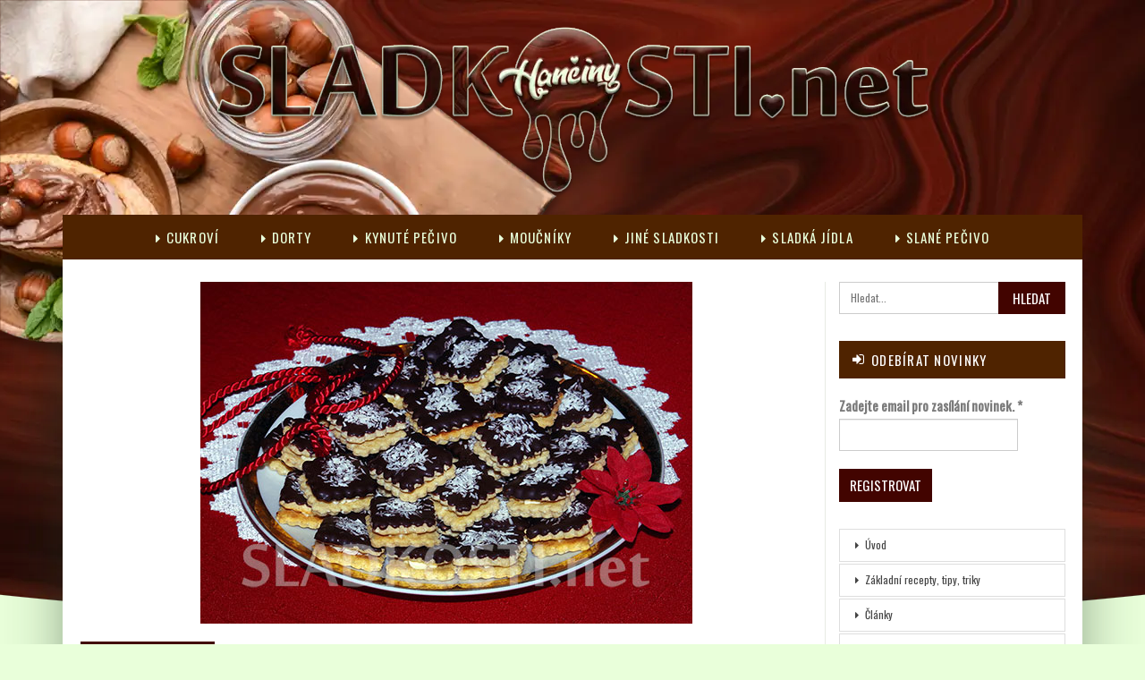

--- FILE ---
content_type: text/html; charset=UTF-8
request_url: https://www.sladkosti.net/kokosove-ctverecky-s-kremem-dia/
body_size: 14660
content:
	<!DOCTYPE html>
		<!--[if IE 8]>
	<html class="ie ie8" lang="cs"> <![endif]-->
	<!--[if IE 9]>
	<html class="ie ie9" lang="cs"> <![endif]-->
	<!--[if gt IE 9]><!-->
<html lang="cs"> <!--<![endif]-->
	<head>
				<meta charset="UTF-8">
		<meta http-equiv="X-UA-Compatible" content="IE=edge">
		<meta name="viewport" content="width=device-width, initial-scale=1.0">
		<link rel="pingback" href="https://www.sladkosti.net/xmlrpc.php"/>

		<title>Kokosové čtverečky s krémem dia &#8211; Hančiny Sladkosti.net</title>
<meta name='robots' content='max-image-preview:large' />

<!-- Better Open Graph, Schema.org & Twitter Integration -->
<meta property="og:locale" content="cs_cz"/>
<meta property="og:site_name" content="Hančiny Sladkosti.net"/>
<meta property="og:url" content="https://www.sladkosti.net/kokosove-ctverecky-s-kremem-dia/"/>
<meta property="og:title" content="Kokosové čtverečky s krémem dia"/>
<meta property="og:image" content="https://www.sladkosti.net/wp-content/uploads/cukrovi/dia_pecene_plnene/Kokosove_ctverecky_s_kremem_dia_1.jpg"/>
<meta property="article:section" content="DIA pečené cukroví plněné"/>
<meta property="og:description" content="Rozpočet:  Těsto: 125 g hladké mouky, 125 g špaldové mouky, 50 g sušeného mléka, 50 g jemně strouhaného kokosu, špetka soli, 150 g Hery, 2 rovné lžičky sladidla, 3 žloutky, 5 lžic mléka. Náplň: Nastavovaný máslový dia krém z&nbsp;poloviny dávky (kaše"/>
<meta property="og:type" content="article"/>
<meta name="twitter:card" content="summary"/>
<meta name="twitter:url" content="https://www.sladkosti.net/kokosove-ctverecky-s-kremem-dia/"/>
<meta name="twitter:title" content="Kokosové čtverečky s krémem dia"/>
<meta name="twitter:description" content="Rozpočet:  Těsto: 125 g hladké mouky, 125 g špaldové mouky, 50 g sušeného mléka, 50 g jemně strouhaného kokosu, špetka soli, 150 g Hery, 2 rovné lžičky sladidla, 3 žloutky, 5 lžic mléka. Náplň: Nastavovaný máslový dia krém z&nbsp;poloviny dávky (kaše"/>
<meta name="twitter:image" content="https://www.sladkosti.net/wp-content/uploads/cukrovi/dia_pecene_plnene/Kokosove_ctverecky_s_kremem_dia_1.jpg"/>
<!-- / Better Open Graph, Schema.org & Twitter Integration. -->
<link rel='dns-prefetch' href='//www.googletagmanager.com' />
<link rel='dns-prefetch' href='//fonts.googleapis.com' />
<link rel="alternate" type="application/rss+xml" title="Hančiny Sladkosti.net &raquo; RSS zdroj" href="https://www.sladkosti.net/feed/" />
<link rel="alternate" type="application/rss+xml" title="Hančiny Sladkosti.net &raquo; RSS komentářů" href="https://www.sladkosti.net/comments/feed/" />
<link rel="alternate" type="application/rss+xml" title="Hančiny Sladkosti.net &raquo; RSS komentářů pro Kokosové čtverečky s krémem dia" href="https://www.sladkosti.net/kokosove-ctverecky-s-kremem-dia/feed/" />
<link rel="alternate" title="oEmbed (JSON)" type="application/json+oembed" href="https://www.sladkosti.net/wp-json/oembed/1.0/embed?url=https%3A%2F%2Fwww.sladkosti.net%2Fkokosove-ctverecky-s-kremem-dia%2F" />
<link rel="alternate" title="oEmbed (XML)" type="text/xml+oembed" href="https://www.sladkosti.net/wp-json/oembed/1.0/embed?url=https%3A%2F%2Fwww.sladkosti.net%2Fkokosove-ctverecky-s-kremem-dia%2F&#038;format=xml" />
<style id='wp-img-auto-sizes-contain-inline-css' type='text/css'>
img:is([sizes=auto i],[sizes^="auto," i]){contain-intrinsic-size:3000px 1500px}
/*# sourceURL=wp-img-auto-sizes-contain-inline-css */
</style>
<style id='wp-emoji-styles-inline-css' type='text/css'>

	img.wp-smiley, img.emoji {
		display: inline !important;
		border: none !important;
		box-shadow: none !important;
		height: 1em !important;
		width: 1em !important;
		margin: 0 0.07em !important;
		vertical-align: -0.1em !important;
		background: none !important;
		padding: 0 !important;
	}
/*# sourceURL=wp-emoji-styles-inline-css */
</style>
<style id='wp-block-library-inline-css' type='text/css'>
:root{--wp-block-synced-color:#7a00df;--wp-block-synced-color--rgb:122,0,223;--wp-bound-block-color:var(--wp-block-synced-color);--wp-editor-canvas-background:#ddd;--wp-admin-theme-color:#007cba;--wp-admin-theme-color--rgb:0,124,186;--wp-admin-theme-color-darker-10:#006ba1;--wp-admin-theme-color-darker-10--rgb:0,107,160.5;--wp-admin-theme-color-darker-20:#005a87;--wp-admin-theme-color-darker-20--rgb:0,90,135;--wp-admin-border-width-focus:2px}@media (min-resolution:192dpi){:root{--wp-admin-border-width-focus:1.5px}}.wp-element-button{cursor:pointer}:root .has-very-light-gray-background-color{background-color:#eee}:root .has-very-dark-gray-background-color{background-color:#313131}:root .has-very-light-gray-color{color:#eee}:root .has-very-dark-gray-color{color:#313131}:root .has-vivid-green-cyan-to-vivid-cyan-blue-gradient-background{background:linear-gradient(135deg,#00d084,#0693e3)}:root .has-purple-crush-gradient-background{background:linear-gradient(135deg,#34e2e4,#4721fb 50%,#ab1dfe)}:root .has-hazy-dawn-gradient-background{background:linear-gradient(135deg,#faaca8,#dad0ec)}:root .has-subdued-olive-gradient-background{background:linear-gradient(135deg,#fafae1,#67a671)}:root .has-atomic-cream-gradient-background{background:linear-gradient(135deg,#fdd79a,#004a59)}:root .has-nightshade-gradient-background{background:linear-gradient(135deg,#330968,#31cdcf)}:root .has-midnight-gradient-background{background:linear-gradient(135deg,#020381,#2874fc)}:root{--wp--preset--font-size--normal:16px;--wp--preset--font-size--huge:42px}.has-regular-font-size{font-size:1em}.has-larger-font-size{font-size:2.625em}.has-normal-font-size{font-size:var(--wp--preset--font-size--normal)}.has-huge-font-size{font-size:var(--wp--preset--font-size--huge)}.has-text-align-center{text-align:center}.has-text-align-left{text-align:left}.has-text-align-right{text-align:right}.has-fit-text{white-space:nowrap!important}#end-resizable-editor-section{display:none}.aligncenter{clear:both}.items-justified-left{justify-content:flex-start}.items-justified-center{justify-content:center}.items-justified-right{justify-content:flex-end}.items-justified-space-between{justify-content:space-between}.screen-reader-text{border:0;clip-path:inset(50%);height:1px;margin:-1px;overflow:hidden;padding:0;position:absolute;width:1px;word-wrap:normal!important}.screen-reader-text:focus{background-color:#ddd;clip-path:none;color:#444;display:block;font-size:1em;height:auto;left:5px;line-height:normal;padding:15px 23px 14px;text-decoration:none;top:5px;width:auto;z-index:100000}html :where(.has-border-color){border-style:solid}html :where([style*=border-top-color]){border-top-style:solid}html :where([style*=border-right-color]){border-right-style:solid}html :where([style*=border-bottom-color]){border-bottom-style:solid}html :where([style*=border-left-color]){border-left-style:solid}html :where([style*=border-width]){border-style:solid}html :where([style*=border-top-width]){border-top-style:solid}html :where([style*=border-right-width]){border-right-style:solid}html :where([style*=border-bottom-width]){border-bottom-style:solid}html :where([style*=border-left-width]){border-left-style:solid}html :where(img[class*=wp-image-]){height:auto;max-width:100%}:where(figure){margin:0 0 1em}html :where(.is-position-sticky){--wp-admin--admin-bar--position-offset:var(--wp-admin--admin-bar--height,0px)}@media screen and (max-width:600px){html :where(.is-position-sticky){--wp-admin--admin-bar--position-offset:0px}}

/*# sourceURL=wp-block-library-inline-css */
</style><style id='global-styles-inline-css' type='text/css'>
:root{--wp--preset--aspect-ratio--square: 1;--wp--preset--aspect-ratio--4-3: 4/3;--wp--preset--aspect-ratio--3-4: 3/4;--wp--preset--aspect-ratio--3-2: 3/2;--wp--preset--aspect-ratio--2-3: 2/3;--wp--preset--aspect-ratio--16-9: 16/9;--wp--preset--aspect-ratio--9-16: 9/16;--wp--preset--color--black: #000000;--wp--preset--color--cyan-bluish-gray: #abb8c3;--wp--preset--color--white: #ffffff;--wp--preset--color--pale-pink: #f78da7;--wp--preset--color--vivid-red: #cf2e2e;--wp--preset--color--luminous-vivid-orange: #ff6900;--wp--preset--color--luminous-vivid-amber: #fcb900;--wp--preset--color--light-green-cyan: #7bdcb5;--wp--preset--color--vivid-green-cyan: #00d084;--wp--preset--color--pale-cyan-blue: #8ed1fc;--wp--preset--color--vivid-cyan-blue: #0693e3;--wp--preset--color--vivid-purple: #9b51e0;--wp--preset--gradient--vivid-cyan-blue-to-vivid-purple: linear-gradient(135deg,rgb(6,147,227) 0%,rgb(155,81,224) 100%);--wp--preset--gradient--light-green-cyan-to-vivid-green-cyan: linear-gradient(135deg,rgb(122,220,180) 0%,rgb(0,208,130) 100%);--wp--preset--gradient--luminous-vivid-amber-to-luminous-vivid-orange: linear-gradient(135deg,rgb(252,185,0) 0%,rgb(255,105,0) 100%);--wp--preset--gradient--luminous-vivid-orange-to-vivid-red: linear-gradient(135deg,rgb(255,105,0) 0%,rgb(207,46,46) 100%);--wp--preset--gradient--very-light-gray-to-cyan-bluish-gray: linear-gradient(135deg,rgb(238,238,238) 0%,rgb(169,184,195) 100%);--wp--preset--gradient--cool-to-warm-spectrum: linear-gradient(135deg,rgb(74,234,220) 0%,rgb(151,120,209) 20%,rgb(207,42,186) 40%,rgb(238,44,130) 60%,rgb(251,105,98) 80%,rgb(254,248,76) 100%);--wp--preset--gradient--blush-light-purple: linear-gradient(135deg,rgb(255,206,236) 0%,rgb(152,150,240) 100%);--wp--preset--gradient--blush-bordeaux: linear-gradient(135deg,rgb(254,205,165) 0%,rgb(254,45,45) 50%,rgb(107,0,62) 100%);--wp--preset--gradient--luminous-dusk: linear-gradient(135deg,rgb(255,203,112) 0%,rgb(199,81,192) 50%,rgb(65,88,208) 100%);--wp--preset--gradient--pale-ocean: linear-gradient(135deg,rgb(255,245,203) 0%,rgb(182,227,212) 50%,rgb(51,167,181) 100%);--wp--preset--gradient--electric-grass: linear-gradient(135deg,rgb(202,248,128) 0%,rgb(113,206,126) 100%);--wp--preset--gradient--midnight: linear-gradient(135deg,rgb(2,3,129) 0%,rgb(40,116,252) 100%);--wp--preset--font-size--small: 13px;--wp--preset--font-size--medium: 20px;--wp--preset--font-size--large: 36px;--wp--preset--font-size--x-large: 42px;--wp--preset--spacing--20: 0.44rem;--wp--preset--spacing--30: 0.67rem;--wp--preset--spacing--40: 1rem;--wp--preset--spacing--50: 1.5rem;--wp--preset--spacing--60: 2.25rem;--wp--preset--spacing--70: 3.38rem;--wp--preset--spacing--80: 5.06rem;--wp--preset--shadow--natural: 6px 6px 9px rgba(0, 0, 0, 0.2);--wp--preset--shadow--deep: 12px 12px 50px rgba(0, 0, 0, 0.4);--wp--preset--shadow--sharp: 6px 6px 0px rgba(0, 0, 0, 0.2);--wp--preset--shadow--outlined: 6px 6px 0px -3px rgb(255, 255, 255), 6px 6px rgb(0, 0, 0);--wp--preset--shadow--crisp: 6px 6px 0px rgb(0, 0, 0);}:where(.is-layout-flex){gap: 0.5em;}:where(.is-layout-grid){gap: 0.5em;}body .is-layout-flex{display: flex;}.is-layout-flex{flex-wrap: wrap;align-items: center;}.is-layout-flex > :is(*, div){margin: 0;}body .is-layout-grid{display: grid;}.is-layout-grid > :is(*, div){margin: 0;}:where(.wp-block-columns.is-layout-flex){gap: 2em;}:where(.wp-block-columns.is-layout-grid){gap: 2em;}:where(.wp-block-post-template.is-layout-flex){gap: 1.25em;}:where(.wp-block-post-template.is-layout-grid){gap: 1.25em;}.has-black-color{color: var(--wp--preset--color--black) !important;}.has-cyan-bluish-gray-color{color: var(--wp--preset--color--cyan-bluish-gray) !important;}.has-white-color{color: var(--wp--preset--color--white) !important;}.has-pale-pink-color{color: var(--wp--preset--color--pale-pink) !important;}.has-vivid-red-color{color: var(--wp--preset--color--vivid-red) !important;}.has-luminous-vivid-orange-color{color: var(--wp--preset--color--luminous-vivid-orange) !important;}.has-luminous-vivid-amber-color{color: var(--wp--preset--color--luminous-vivid-amber) !important;}.has-light-green-cyan-color{color: var(--wp--preset--color--light-green-cyan) !important;}.has-vivid-green-cyan-color{color: var(--wp--preset--color--vivid-green-cyan) !important;}.has-pale-cyan-blue-color{color: var(--wp--preset--color--pale-cyan-blue) !important;}.has-vivid-cyan-blue-color{color: var(--wp--preset--color--vivid-cyan-blue) !important;}.has-vivid-purple-color{color: var(--wp--preset--color--vivid-purple) !important;}.has-black-background-color{background-color: var(--wp--preset--color--black) !important;}.has-cyan-bluish-gray-background-color{background-color: var(--wp--preset--color--cyan-bluish-gray) !important;}.has-white-background-color{background-color: var(--wp--preset--color--white) !important;}.has-pale-pink-background-color{background-color: var(--wp--preset--color--pale-pink) !important;}.has-vivid-red-background-color{background-color: var(--wp--preset--color--vivid-red) !important;}.has-luminous-vivid-orange-background-color{background-color: var(--wp--preset--color--luminous-vivid-orange) !important;}.has-luminous-vivid-amber-background-color{background-color: var(--wp--preset--color--luminous-vivid-amber) !important;}.has-light-green-cyan-background-color{background-color: var(--wp--preset--color--light-green-cyan) !important;}.has-vivid-green-cyan-background-color{background-color: var(--wp--preset--color--vivid-green-cyan) !important;}.has-pale-cyan-blue-background-color{background-color: var(--wp--preset--color--pale-cyan-blue) !important;}.has-vivid-cyan-blue-background-color{background-color: var(--wp--preset--color--vivid-cyan-blue) !important;}.has-vivid-purple-background-color{background-color: var(--wp--preset--color--vivid-purple) !important;}.has-black-border-color{border-color: var(--wp--preset--color--black) !important;}.has-cyan-bluish-gray-border-color{border-color: var(--wp--preset--color--cyan-bluish-gray) !important;}.has-white-border-color{border-color: var(--wp--preset--color--white) !important;}.has-pale-pink-border-color{border-color: var(--wp--preset--color--pale-pink) !important;}.has-vivid-red-border-color{border-color: var(--wp--preset--color--vivid-red) !important;}.has-luminous-vivid-orange-border-color{border-color: var(--wp--preset--color--luminous-vivid-orange) !important;}.has-luminous-vivid-amber-border-color{border-color: var(--wp--preset--color--luminous-vivid-amber) !important;}.has-light-green-cyan-border-color{border-color: var(--wp--preset--color--light-green-cyan) !important;}.has-vivid-green-cyan-border-color{border-color: var(--wp--preset--color--vivid-green-cyan) !important;}.has-pale-cyan-blue-border-color{border-color: var(--wp--preset--color--pale-cyan-blue) !important;}.has-vivid-cyan-blue-border-color{border-color: var(--wp--preset--color--vivid-cyan-blue) !important;}.has-vivid-purple-border-color{border-color: var(--wp--preset--color--vivid-purple) !important;}.has-vivid-cyan-blue-to-vivid-purple-gradient-background{background: var(--wp--preset--gradient--vivid-cyan-blue-to-vivid-purple) !important;}.has-light-green-cyan-to-vivid-green-cyan-gradient-background{background: var(--wp--preset--gradient--light-green-cyan-to-vivid-green-cyan) !important;}.has-luminous-vivid-amber-to-luminous-vivid-orange-gradient-background{background: var(--wp--preset--gradient--luminous-vivid-amber-to-luminous-vivid-orange) !important;}.has-luminous-vivid-orange-to-vivid-red-gradient-background{background: var(--wp--preset--gradient--luminous-vivid-orange-to-vivid-red) !important;}.has-very-light-gray-to-cyan-bluish-gray-gradient-background{background: var(--wp--preset--gradient--very-light-gray-to-cyan-bluish-gray) !important;}.has-cool-to-warm-spectrum-gradient-background{background: var(--wp--preset--gradient--cool-to-warm-spectrum) !important;}.has-blush-light-purple-gradient-background{background: var(--wp--preset--gradient--blush-light-purple) !important;}.has-blush-bordeaux-gradient-background{background: var(--wp--preset--gradient--blush-bordeaux) !important;}.has-luminous-dusk-gradient-background{background: var(--wp--preset--gradient--luminous-dusk) !important;}.has-pale-ocean-gradient-background{background: var(--wp--preset--gradient--pale-ocean) !important;}.has-electric-grass-gradient-background{background: var(--wp--preset--gradient--electric-grass) !important;}.has-midnight-gradient-background{background: var(--wp--preset--gradient--midnight) !important;}.has-small-font-size{font-size: var(--wp--preset--font-size--small) !important;}.has-medium-font-size{font-size: var(--wp--preset--font-size--medium) !important;}.has-large-font-size{font-size: var(--wp--preset--font-size--large) !important;}.has-x-large-font-size{font-size: var(--wp--preset--font-size--x-large) !important;}
/*# sourceURL=global-styles-inline-css */
</style>

<style id='classic-theme-styles-inline-css' type='text/css'>
/*! This file is auto-generated */
.wp-block-button__link{color:#fff;background-color:#32373c;border-radius:9999px;box-shadow:none;text-decoration:none;padding:calc(.667em + 2px) calc(1.333em + 2px);font-size:1.125em}.wp-block-file__button{background:#32373c;color:#fff;text-decoration:none}
/*# sourceURL=/wp-includes/css/classic-themes.min.css */
</style>
<link rel='stylesheet' id='better-framework-main-fonts-css' href='https://fonts.googleapis.com/css?family=Oswald:400%7CMerriweather:400,700,300&#038;display=swap' type='text/css' media='all' />
<script type="text/javascript" src="https://www.sladkosti.net/wp-includes/js/jquery/jquery.min.js?ver=3.7.1" id="jquery-core-js"></script>
<script type="text/javascript" src="https://www.sladkosti.net/wp-includes/js/jquery/jquery-migrate.min.js?ver=3.4.1" id="jquery-migrate-js"></script>

<!-- Google tag (gtag.js) snippet added by Site Kit -->
<!-- Google Analytics snippet added by Site Kit -->
<script type="text/javascript" src="https://www.googletagmanager.com/gtag/js?id=GT-KT9J54S" id="google_gtagjs-js" async></script>
<script type="text/javascript" id="google_gtagjs-js-after">
/* <![CDATA[ */
window.dataLayer = window.dataLayer || [];function gtag(){dataLayer.push(arguments);}
gtag("set","linker",{"domains":["www.sladkosti.net"]});
gtag("js", new Date());
gtag("set", "developer_id.dZTNiMT", true);
gtag("config", "GT-KT9J54S", {"googlesitekit_post_categories":"DIA pe\u010den\u00e9 cukrov\u00ed pln\u011bn\u00e9","googlesitekit_post_date":"20161124"});
//# sourceURL=google_gtagjs-js-after
/* ]]> */
</script>
<link rel="https://api.w.org/" href="https://www.sladkosti.net/wp-json/" /><link rel="alternate" title="JSON" type="application/json" href="https://www.sladkosti.net/wp-json/wp/v2/posts/7424" /><link rel="canonical" href="https://www.sladkosti.net/kokosove-ctverecky-s-kremem-dia/" />
<meta name="generator" content="Site Kit by Google 1.170.0" /><meta name="generator" content="Powered by WPBakery Page Builder - drag and drop page builder for WordPress."/>
<script type="application/ld+json">{
    "@context": "http://schema.org/",
    "@type": "Organization",
    "@id": "#organization",
    "logo": {
        "@type": "ImageObject",
        "url": "https://www.sladkosti.net/wp-content/uploads/sladkosti_logo_obrys_23.webp"
    },
    "url": "https://www.sladkosti.net/",
    "name": "Han\u010diny Sladkosti.net",
    "description": "Han\u010diny (nejen) sladk\u00e9 recepty a fotografie."
}</script>
<script type="application/ld+json">{
    "@context": "http://schema.org/",
    "@type": "WebSite",
    "name": "Han\u010diny Sladkosti.net",
    "alternateName": "Han\u010diny (nejen) sladk\u00e9 recepty a fotografie.",
    "url": "https://www.sladkosti.net/"
}</script>
<script type="application/ld+json">{
    "@context": "http://schema.org/",
    "@type": "BlogPosting",
    "headline": "Kokosov\u00e9 \u010dtvere\u010dky s kr\u00e9mem dia",
    "description": "Rozpo\u010det:  T\u011bsto: 125 g hladk\u00e9 mouky, 125 g \u0161paldov\u00e9 mouky, 50 g su\u0161en\u00e9ho ml\u00e9ka, 50 g jemn\u011b strouhan\u00e9ho kokosu, \u0161petka soli, 150 g Hery, 2 rovn\u00e9 l\u017ei\u010dky sladidla, 3 \u017eloutky, 5 l\u017eic ml\u00e9ka. N\u00e1pl\u0148: Nastavovan\u00fd m\u00e1slov\u00fd dia kr\u00e9m z&nbsp;poloviny d\u00e1vky (ka\u0161e",
    "datePublished": "2016-11-24",
    "dateModified": "2016-11-24",
    "author": {
        "@type": "Person",
        "@id": "#person-Slaterius",
        "name": "Slaterius"
    },
    "image": "https://www.sladkosti.net/wp-content/uploads/cukrovi/dia_pecene_plnene/Kokosove_ctverecky_s_kremem_dia_1.jpg",
    "interactionStatistic": [
        {
            "@type": "InteractionCounter",
            "interactionType": "http://schema.org/CommentAction",
            "userInteractionCount": "0"
        }
    ],
    "publisher": {
        "@id": "#organization"
    },
    "mainEntityOfPage": "https://www.sladkosti.net/kokosove-ctverecky-s-kremem-dia/"
}</script>
<link rel='stylesheet' id='bf-minifed-css-1' href='https://www.sladkosti.net/wp-content/bs-booster-cache/95979f81ff458a1a5e715bcbdfe899e3.css' type='text/css' media='all' />
<link rel='stylesheet' id='7.11.0-1769111410' href='https://www.sladkosti.net/wp-content/bs-booster-cache/243073359d5eb2bbbe7ba18754b176bc.css' type='text/css' media='all' />
<link rel="icon" href="https://www.sladkosti.net/wp-content/uploads/favico.png" sizes="32x32" />
<link rel="icon" href="https://www.sladkosti.net/wp-content/uploads/favico.png" sizes="192x192" />
<link rel="apple-touch-icon" href="https://www.sladkosti.net/wp-content/uploads/favico.png" />
<meta name="msapplication-TileImage" content="https://www.sladkosti.net/wp-content/uploads/favico.png" />
		<style type="text/css" id="wp-custom-css">
			.stred {
width: 123px;
margin-left: auto;
margin-right: auto;
}		</style>
		<noscript><style> .wpb_animate_when_almost_visible { opacity: 1; }</style></noscript>	<link rel='stylesheet' id='mailpoet_public-css' href='https://www.sladkosti.net/wp-content/plugins/mailpoet/assets/dist/css/mailpoet-public.b1f0906e.css?ver=970994486fe35e208a4beea90d8dfcd3' type='text/css' media='all' />
<link rel='stylesheet' id='mailpoet_custom_fonts_0-css' href='https://fonts.googleapis.com/css?family=Abril+FatFace%3A400%2C400i%2C700%2C700i%7CAlegreya%3A400%2C400i%2C700%2C700i%7CAlegreya+Sans%3A400%2C400i%2C700%2C700i%7CAmatic+SC%3A400%2C400i%2C700%2C700i%7CAnonymous+Pro%3A400%2C400i%2C700%2C700i%7CArchitects+Daughter%3A400%2C400i%2C700%2C700i%7CArchivo%3A400%2C400i%2C700%2C700i%7CArchivo+Narrow%3A400%2C400i%2C700%2C700i%7CAsap%3A400%2C400i%2C700%2C700i%7CBarlow%3A400%2C400i%2C700%2C700i%7CBioRhyme%3A400%2C400i%2C700%2C700i%7CBonbon%3A400%2C400i%2C700%2C700i%7CCabin%3A400%2C400i%2C700%2C700i%7CCairo%3A400%2C400i%2C700%2C700i%7CCardo%3A400%2C400i%2C700%2C700i%7CChivo%3A400%2C400i%2C700%2C700i%7CConcert+One%3A400%2C400i%2C700%2C700i%7CCormorant%3A400%2C400i%2C700%2C700i%7CCrimson+Text%3A400%2C400i%2C700%2C700i%7CEczar%3A400%2C400i%2C700%2C700i%7CExo+2%3A400%2C400i%2C700%2C700i%7CFira+Sans%3A400%2C400i%2C700%2C700i%7CFjalla+One%3A400%2C400i%2C700%2C700i%7CFrank+Ruhl+Libre%3A400%2C400i%2C700%2C700i%7CGreat+Vibes%3A400%2C400i%2C700%2C700i&#038;ver=6.9' type='text/css' media='all' />
<link rel='stylesheet' id='mailpoet_custom_fonts_1-css' href='https://fonts.googleapis.com/css?family=Heebo%3A400%2C400i%2C700%2C700i%7CIBM+Plex%3A400%2C400i%2C700%2C700i%7CInconsolata%3A400%2C400i%2C700%2C700i%7CIndie+Flower%3A400%2C400i%2C700%2C700i%7CInknut+Antiqua%3A400%2C400i%2C700%2C700i%7CInter%3A400%2C400i%2C700%2C700i%7CKarla%3A400%2C400i%2C700%2C700i%7CLibre+Baskerville%3A400%2C400i%2C700%2C700i%7CLibre+Franklin%3A400%2C400i%2C700%2C700i%7CMontserrat%3A400%2C400i%2C700%2C700i%7CNeuton%3A400%2C400i%2C700%2C700i%7CNotable%3A400%2C400i%2C700%2C700i%7CNothing+You+Could+Do%3A400%2C400i%2C700%2C700i%7CNoto+Sans%3A400%2C400i%2C700%2C700i%7CNunito%3A400%2C400i%2C700%2C700i%7COld+Standard+TT%3A400%2C400i%2C700%2C700i%7COxygen%3A400%2C400i%2C700%2C700i%7CPacifico%3A400%2C400i%2C700%2C700i%7CPoppins%3A400%2C400i%2C700%2C700i%7CProza+Libre%3A400%2C400i%2C700%2C700i%7CPT+Sans%3A400%2C400i%2C700%2C700i%7CPT+Serif%3A400%2C400i%2C700%2C700i%7CRakkas%3A400%2C400i%2C700%2C700i%7CReenie+Beanie%3A400%2C400i%2C700%2C700i%7CRoboto+Slab%3A400%2C400i%2C700%2C700i&#038;ver=6.9' type='text/css' media='all' />
<link rel='stylesheet' id='mailpoet_custom_fonts_2-css' href='https://fonts.googleapis.com/css?family=Ropa+Sans%3A400%2C400i%2C700%2C700i%7CRubik%3A400%2C400i%2C700%2C700i%7CShadows+Into+Light%3A400%2C400i%2C700%2C700i%7CSpace+Mono%3A400%2C400i%2C700%2C700i%7CSpectral%3A400%2C400i%2C700%2C700i%7CSue+Ellen+Francisco%3A400%2C400i%2C700%2C700i%7CTitillium+Web%3A400%2C400i%2C700%2C700i%7CUbuntu%3A400%2C400i%2C700%2C700i%7CVarela%3A400%2C400i%2C700%2C700i%7CVollkorn%3A400%2C400i%2C700%2C700i%7CWork+Sans%3A400%2C400i%2C700%2C700i%7CYatra+One%3A400%2C400i%2C700%2C700i&#038;ver=6.9' type='text/css' media='all' />
</head>

<body data-rsssl=1 class="wp-singular post-template-default single single-post postid-7424 single-format-standard wp-theme-publisher bs-theme bs-publisher bs-publisher-adventure-blog ltr close-rh page-layout-2-col page-layout-2-col-right boxed active-sticky-sidebar main-menu-sticky-smart main-menu-full-width single-prim-cat-68 single-cat-68  wpb-js-composer js-comp-ver-6.7.0 vc_responsive bs-ll-a" dir="ltr">
		<div class="main-wrap content-main-wrap">
			<header id="header" class="site-header header-style-1 full-width" itemscope="itemscope" itemtype="https://schema.org/WPHeader">
				<div class="header-inner">
			<div class="content-wrap">
				<div class="container">
					<div id="site-branding" class="site-branding">
	<p  id="site-title" class="logo h1 img-logo">
	<a href="https://www.sladkosti.net/" itemprop="url" rel="home">
					<img id="site-logo" src="https://www.sladkosti.net/wp-content/uploads/sladkosti_logo_obrys_23.webp"
			     alt="Hančiny Sladkosti.net"  />

			<span class="site-title">Hančiny Sladkosti.net - Hančiny (nejen) sladké recepty a fotografie.</span>
				</a>
</p>
</div><!-- .site-branding -->
				</div>

			</div>
		</div>
		<div id="menu-main" class="menu main-menu-wrapper" role="navigation" itemscope="itemscope" itemtype="https://schema.org/SiteNavigationElement">
	<div class="main-menu-inner">
		<div class="content-wrap">
			<div class="container">

				<nav class="main-menu-container">
					<ul id="main-navigation" class="main-menu menu bsm-pure clearfix">
						<li id="menu-item-7683" class="menu-have-icon menu-icon-type-fontawesome menu-item menu-item-type-taxonomy menu-item-object-category current-post-ancestor menu-term-79 better-anim-slide-top-in menu-item-7683"><a href="https://www.sladkosti.net/category/cukrovi/"><i class="bf-icon  fa fa-caret-right"></i>Cukroví</a></li>
<li id="menu-item-7684" class="menu-have-icon menu-icon-type-fontawesome menu-item menu-item-type-taxonomy menu-item-object-category menu-term-80 better-anim-slide-top-in menu-item-7684"><a href="https://www.sladkosti.net/category/dorty/"><i class="bf-icon  fa fa-caret-right"></i>Dorty</a></li>
<li id="menu-item-7685" class="menu-have-icon menu-icon-type-fontawesome menu-item menu-item-type-taxonomy menu-item-object-category menu-term-81 better-anim-fade menu-item-7685"><a href="https://www.sladkosti.net/category/kynute-pecivo/"><i class="bf-icon  fa fa-caret-right"></i>Kynuté pečivo</a></li>
<li id="menu-item-7686" class="menu-have-icon menu-icon-type-fontawesome menu-item menu-item-type-taxonomy menu-item-object-category menu-term-82 better-anim-fade menu-item-7686"><a href="https://www.sladkosti.net/category/moucniky/"><i class="bf-icon  fa fa-caret-right"></i>Moučníky</a></li>
<li id="menu-item-7687" class="menu-have-icon menu-icon-type-fontawesome menu-item menu-item-type-taxonomy menu-item-object-category menu-term-84 better-anim-fade menu-item-7687"><a href="https://www.sladkosti.net/category/jine-sladkosti/"><i class="bf-icon  fa fa-caret-right"></i>Jiné sladkosti</a></li>
<li id="menu-item-7688" class="menu-have-icon menu-icon-type-fontawesome menu-item menu-item-type-taxonomy menu-item-object-category menu-term-85 better-anim-fade menu-item-7688"><a href="https://www.sladkosti.net/category/sladka-jidla/"><i class="bf-icon  fa fa-caret-right"></i>Sladká jídla</a></li>
<li id="menu-item-7689" class="menu-have-icon menu-icon-type-fontawesome menu-item menu-item-type-taxonomy menu-item-object-category menu-term-86 better-anim-fade menu-item-7689"><a href="https://www.sladkosti.net/category/slane/"><i class="bf-icon  fa fa-caret-right"></i>Slané pečivo</a></li>
					</ul><!-- #main-navigation -->
									</nav><!-- .main-menu-container -->

			</div>
		</div>
	</div>
</div><!-- .menu -->	</header><!-- .header -->
	<div class="rh-header clearfix dark deferred-block-exclude">
		<div class="rh-container clearfix">

			<div class="menu-container close">
				<span class="menu-handler"><span class="lines"></span></span>
			</div><!-- .menu-container -->

			<div class="logo-container rh-img-logo">
				<a href="https://www.sladkosti.net/" itemprop="url" rel="home">
											<img src="https://www.sladkosti.net/wp-content/uploads/sladkosti_logo_obrys_23.webp"
						     alt="Hančiny Sladkosti.net"  />				</a>
			</div><!-- .logo-container -->
		</div><!-- .rh-container -->
	</div><!-- .rh-header -->
<div class="content-wrap">
		<main id="content" class="content-container">

		<div class="container layout-2-col layout-2-col-1 layout-right-sidebar post-template-10">

			<div class="row main-section">
										<div class="col-sm-8 content-column">
							<div class="single-container">
																<article id="post-7424" class="post-7424 post type-post status-publish format-standard has-post-thumbnail  category-dia-pecene-cukrovi-plnene single-post-content">
									<div class="single-featured"><img  width="550" height="382" alt="" data-src="https://www.sladkosti.net/wp-content/uploads/cukrovi/dia_pecene_plnene/Kokosove_ctverecky_s_kremem_dia_1.jpg"></div>
																		<div class="post-header-inner">
										<div class="post-header-title">
											<div class="term-badges floated"><span class="term-badge term-68"><a href="https://www.sladkosti.net/category/cukrovi/dia-pecene-cukrovi-plnene/">DIA pečené cukroví plněné</a></span></div>											<h1 class="single-post-title">
												<span class="post-title" itemprop="headline">Kokosové čtverečky s krémem dia</span>
											</h1>
											<div class="post-meta single-post-meta">
				<span class="time"><time class="post-published updated"
			                         datetime="2016-11-24T20:46:47+01:00">Dne <b>24. listopadu 2016 20:46</b></time></span>
			</div>
										</div>
									</div>
											<div class="post-share single-post-share top-share clearfix style-1">
			<div class="post-share-btn-group">
							</div>
						<div class="share-handler-wrap ">
				<span class="share-handler post-share-btn rank-default">
					<i class="bf-icon  fa fa-share-alt"></i>						<b class="text">Sdílet</b>
										</span>
				<span class="social-item facebook"><a href="https://www.facebook.com/sharer.php?u=https%3A%2F%2Fwww.sladkosti.net%2Fkokosove-ctverecky-s-kremem-dia%2F" target="_blank" rel="nofollow noreferrer" class="bs-button-el" onclick="window.open(this.href, 'share-facebook','left=50,top=50,width=600,height=320,toolbar=0'); return false;"><span class="icon"><i class="bf-icon fa fa-facebook"></i></span></a></span><span class="social-item pinterest"><a href="https://pinterest.com/pin/create/button/?url=https%3A%2F%2Fwww.sladkosti.net%2Fkokosove-ctverecky-s-kremem-dia%2F&media=https://www.sladkosti.net/wp-content/uploads/cukrovi/dia_pecene_plnene/Kokosove_ctverecky_s_kremem_dia_1.jpg&description=Kokosové čtverečky s krémem dia" target="_blank" rel="nofollow noreferrer" class="bs-button-el" onclick="window.open(this.href, 'share-pinterest','left=50,top=50,width=600,height=320,toolbar=0'); return false;"><span class="icon"><i class="bf-icon fa fa-pinterest"></i></span></a></span><span class="social-item email"><a href="mailto:?subject=Kokosové čtverečky s krémem dia&body=https%3A%2F%2Fwww.sladkosti.net%2Fkokosove-ctverecky-s-kremem-dia%2F" target="_blank" rel="nofollow noreferrer" class="bs-button-el" onclick="window.open(this.href, 'share-email','left=50,top=50,width=600,height=320,toolbar=0'); return false;"><span class="icon"><i class="bf-icon fa fa-envelope-open"></i></span></a></span></div>		</div>
											<div class="entry-content clearfix single-post-content">
										<h4 style="text-align: justify;"><span style="font-family: 'Arial','sans-serif';">Rozpočet: </span></h4>
<p style="text-align: justify;"><strong><em><span style="font-family: 'Arial','sans-serif';">Těsto:</span></em></strong><em><span style="font-family: 'Arial','sans-serif';"> 125 g hladké mouky, 125 g špaldové mouky, 50 g sušeného mléka, 50 g jemně strouhaného kokosu, špetka soli, 150 g Hery, 2 rovné lžičky sladidla, 3 žloutky, 5 lžic mléka.</span></em></p>
<p style="text-align: justify;"><strong><em><span style="font-family: 'Arial','sans-serif';">Náplň:</span></em></strong><em><span style="font-family: 'Arial','sans-serif';"> Nastavovaný máslový dia krém z&nbsp;poloviny dávky (kaše ze 125 ml mléka, 1 rovné lžičky sladidla a 1 vrchovaté lžíce polohrubé mouky + 125 g másla a 1 rovná lžička sladidla), vrchovatá lžička jemně strouhaného kokosu a několik kapek kokosové tresti.</span></em></p>
<p style="text-align: justify;"><strong><em><span style="font-family: 'Arial','sans-serif';">Dokončení:</span></em></strong><em><span style="font-family: 'Arial','sans-serif';"> Rozpuštěná hořká dia čokoláda a nahrubo strouhaný kokos.</span></em></p>
<p style="text-align: center;"><img class=" size-full wp-image-7420"  data-src="https://wp.sladkosti.net/wp-content/uploads/cukrovi/dia_pecene_plnene/Kokosove_ctverecky_s_kremem_dia_1.jpg" alt="" width="550" height="382" srcset="https://www.sladkosti.net/wp-content/uploads/cukrovi/dia_pecene_plnene/Kokosove_ctverecky_s_kremem_dia_1.jpg 550w, https://www.sladkosti.net/wp-content/uploads/cukrovi/dia_pecene_plnene/Kokosove_ctverecky_s_kremem_dia_1-300x208.jpg 300w" sizes="(max-width: 550px) 100vw, 550px" /></p>
<h4 style="text-align: justify;"><span style="font-family: 'Arial','sans-serif';">Postup:</span></h4>
<p style="text-align: justify;"><span style="font-family: 'Arial','sans-serif';">Na válu vypracujeme z&nbsp;uvedených surovin měkké nelepivé těsto, necháme je asi dvě hodiny odpočinout v&nbsp;chladničce a pak je rozválíme na sílu asi 3 mm. Vykrájíme ozoubkované čtverečky, rozložíme je na plech s&nbsp;papírem na pečení a pečeme při 170°C po dobu 8-10. Upečené zchladlé čtverečky slepíme po dvou kokosovým krémem nastříkaným na polovinu čtverečků ozdobnou špičkou. Slepené cukroví uložíme asi na hodinu do chladničky a potom je svrchu namáčíme do rozpuštěné hořké čokolády a sypeme hrubě strouhaným kokosem. </span></p>
<p style="text-align: center;"><img class=" size-full wp-image-7421"  data-src="https://wp.sladkosti.net/wp-content/uploads/cukrovi/dia_pecene_plnene/Kokosove_ctverecky_s_kremem_dia_2.jpg" alt="" width="550" height="366" srcset="https://www.sladkosti.net/wp-content/uploads/cukrovi/dia_pecene_plnene/Kokosove_ctverecky_s_kremem_dia_2.jpg 550w, https://www.sladkosti.net/wp-content/uploads/cukrovi/dia_pecene_plnene/Kokosove_ctverecky_s_kremem_dia_2-300x200.jpg 300w" sizes="(max-width: 550px) 100vw, 550px" /></p>
<p style="text-align: center;"><img class=" size-full wp-image-7422"  data-src="https://wp.sladkosti.net/wp-content/uploads/cukrovi/dia_pecene_plnene/Kokosove_ctverecky_s_kremem_dia_3.jpg" alt="" width="550" height="183" srcset="https://www.sladkosti.net/wp-content/uploads/cukrovi/dia_pecene_plnene/Kokosove_ctverecky_s_kremem_dia_3.jpg 550w, https://www.sladkosti.net/wp-content/uploads/cukrovi/dia_pecene_plnene/Kokosove_ctverecky_s_kremem_dia_3-300x100.jpg 300w" sizes="(max-width: 550px) 100vw, 550px" /></p>
<p style="text-align: center;"><img class=" size-full wp-image-7423"  data-src="https://wp.sladkosti.net/wp-content/uploads/cukrovi/dia_pecene_plnene/Kokosove_ctverecky_s_kremem_dia_4.jpg" alt="" width="550" height="301" srcset="https://www.sladkosti.net/wp-content/uploads/cukrovi/dia_pecene_plnene/Kokosove_ctverecky_s_kremem_dia_4.jpg 550w, https://www.sladkosti.net/wp-content/uploads/cukrovi/dia_pecene_plnene/Kokosove_ctverecky_s_kremem_dia_4-300x164.jpg 300w" sizes="(max-width: 550px) 100vw, 550px" /></p>
									</div>
																	</article>
															</div>
							<section id="comments-template-7424" class="comments-template">
	
	
		<div id="respond" class="comment-respond">
		<div id="reply-title" class="comment-reply-title"><div class="section-heading sh-t3 sh-s4" ><span class="h-text">Zanechat odpověď</span></div> <small><a rel="nofollow" id="cancel-comment-reply-link" href="/kokosove-ctverecky-s-kremem-dia/#respond" style="display:none;">Zrušit komentář</a></small></div><form action="https://www.sladkosti.net/wp-comments-post.php" method="post" id="commentform" class="comment-form"><div class="note-before"><p>Vaše emailová adresa nebude nikde zveřejněna.</p>
</div><p class="comment-wrap"><textarea name="comment" class="comment" id="comment" cols="45" rows="10" aria-required="true" placeholder="Váš komentář"></textarea></p><p class="author-wrap"><input name="author" class="author" id="author" type="text" value="" size="45"  aria-required="true" placeholder="Vaše jméno *" /></p>
<p class="email-wrap"><input name="email" class="email" id="email" type="text" value="" size="45"  aria-required="true" placeholder="Váš email *" /></p>

<p class="form-submit"><input name="submit" type="submit" id="comment-submit" class="comment-submit" value="Poslat komentář" /> <input type='hidden' name='comment_post_ID' value='7424' id='comment_post_ID' />
<input type='hidden' name='comment_parent' id='comment_parent' value='0' />
</p><p style="display: none;"><input type="hidden" id="akismet_comment_nonce" name="akismet_comment_nonce" value="1eb19b7bb7" /></p><p style="display: none !important;" class="akismet-fields-container" data-prefix="ak_"><label>&#916;<textarea name="ak_hp_textarea" cols="45" rows="8" maxlength="100"></textarea></label><input type="hidden" id="ak_js_1" name="ak_js" value="15"/><script>document.getElementById( "ak_js_1" ).setAttribute( "value", ( new Date() ).getTime() );</script></p></form>	</div><!-- #respond -->
	<p class="akismet_comment_form_privacy_notice">Tento web používá Akismet k omezení spamu. <a href="https://akismet.com/privacy/" target="_blank" rel="nofollow noopener">Podívejte se, jak data z komentářů zpracováváme.</a></p></section>
						</div><!-- .content-column -->
												<div class="col-sm-4 sidebar-column sidebar-column-primary">
							<aside id="sidebar-primary-sidebar" class="sidebar" role="complementary" aria-label="Primary Sidebar Sidebar" itemscope="itemscope" itemtype="https://schema.org/WPSideBar">
	<div id="search-6" class=" h-ni w-nt primary-sidebar-widget widget widget_search"><form role="search" method="get" class="search-form clearfix" action="https://www.sladkosti.net">
	<input type="search" class="search-field"
	       placeholder="Hledat..."
	       value="" name="s"
	       title="Hledat:"
	       autocomplete="off">
	<input type="submit" class="search-submit" value="Hledat">
</form><!-- .search-form -->
</div>      <div id="mailpoet_form-2" class=" h-i w-t primary-sidebar-widget widget widget_mailpoet_form">
  
      <div class="section-heading sh-t3 sh-s4"><span class="h-text"><i class="bf-icon  fa fa-sign-in"></i> Odebírat novinky</span></div>
  
  <div class="
    mailpoet_form_popup_overlay
      "></div>
  <div
    id="mailpoet_form_1"
    class="
      mailpoet_form
      mailpoet_form_widget
      mailpoet_form_position_
      mailpoet_form_animation_
    "
      >

    <style type="text/css">
     #mailpoet_form_1 .mailpoet_form {  }
#mailpoet_form_1 .mailpoet_paragraph { line-height: 20px; }
#mailpoet_form_1 .mailpoet_segment_label, #mailpoet_form_1 .mailpoet_text_label, #mailpoet_form_1 .mailpoet_textarea_label, #mailpoet_form_1 .mailpoet_select_label, #mailpoet_form_1 .mailpoet_radio_label, #mailpoet_form_1 .mailpoet_checkbox_label, #mailpoet_form_1 .mailpoet_list_label, #mailpoet_form_1 .mailpoet_date_label { display: block; font-weight: bold; }
#mailpoet_form_1 .mailpoet_text, #mailpoet_form_1 .mailpoet_textarea, #mailpoet_form_1 .mailpoet_select, #mailpoet_form_1 .mailpoet_date_month, #mailpoet_form_1 .mailpoet_date_day, #mailpoet_form_1 .mailpoet_date_year, #mailpoet_form_1 .mailpoet_date { display: block; }
#mailpoet_form_1 .mailpoet_text, #mailpoet_form_1 .mailpoet_textarea { width: 200px; }
#mailpoet_form_1 .mailpoet_checkbox {  }
#mailpoet_form_1 .mailpoet_submit input {  }
#mailpoet_form_1 .mailpoet_divider {  }
#mailpoet_form_1 .mailpoet_message {  }
#mailpoet_form_1 .mailpoet_validate_success { color: #468847; }
#mailpoet_form_1 .mailpoet_validate_error { color: #b94a48; }#mailpoet_form_1{;}#mailpoet_form_1 .mailpoet_message {margin: 0; padding: 0 20px;}#mailpoet_form_1 .mailpoet_paragraph.last {margin-bottom: 0} @media (max-width: 500px) {#mailpoet_form_1 {background-image: none;}} @media (min-width: 500px) {#mailpoet_form_1 .last .mailpoet_paragraph:last-child {margin-bottom: 0}}  @media (max-width: 500px) {#mailpoet_form_1 .mailpoet_form_column:last-child .mailpoet_paragraph:last-child {margin-bottom: 0}} 
    </style>

    <form
      target="_self"
      method="post"
      action="https://www.sladkosti.net/wp-admin/admin-post.php?action=mailpoet_subscription_form"
      class="mailpoet_form mailpoet_form_form mailpoet_form_widget"
      novalidate
      data-delay=""
      data-exit-intent-enabled=""
      data-font-family=""
      data-cookie-expiration-time=""
    >
      <input type="hidden" name="data[form_id]" value="1" />
      <input type="hidden" name="token" value="487dabc9e9" />
      <input type="hidden" name="api_version" value="v1" />
      <input type="hidden" name="endpoint" value="subscribers" />
      <input type="hidden" name="mailpoet_method" value="subscribe" />

      <label class="mailpoet_hp_email_label" style="display: none !important;">Nechte toto pole prázdné prosím<input type="email" name="data[email]"/></label><div class="mailpoet_paragraph"><label for="form_email_1" class="mailpoet_text_label"  data-automation-id="form_email_label" >Zadejte email pro zasílání novinek. <span class="mailpoet_required" aria-hidden="true">*</span></label><input type="email" autocomplete="email" class="mailpoet_text" id="form_email_1" name="data[form_field_Yjc2YjQwZjhjMDdmX2VtYWls]" title="Zadejte email pro zasílání novinek." value="" data-automation-id="form_email" data-parsley-errors-container=".mailpoet_error_1cri6" data-parsley-required="true" required aria-required="true" data-parsley-minlength="6" data-parsley-maxlength="150" data-parsley-type-message="Tato hodnota by měla obsahovat platnou e-mailovou adresu." data-parsley-required-message="Toto pole je vyžadováno."/><span class="mailpoet_error_1cri6"></span></div>
<div class="mailpoet_paragraph"><input type="submit" class="mailpoet_submit" value="Registrovat" data-automation-id="subscribe-submit-button" style="border-color:transparent;" /><span class="mailpoet_form_loading"><span class="mailpoet_bounce1"></span><span class="mailpoet_bounce2"></span><span class="mailpoet_bounce3"></span></span></div>

      <div class="mailpoet_message">
        <p class="mailpoet_validate_success"
                style="display:none;"
                >Na Váš email bylo odesláno potvrzení registrace.
        </p>
        <p class="mailpoet_validate_error"
                style="display:none;"
                >        </p>
      </div>
    </form>

      </div>

      </div>
  <div id="nav_menu-4" class=" h-i w-nt primary-sidebar-widget widget widget_nav_menu"><div class="menu-side-menu-container"><ul id="menu-side-menu" class="menu"><li id="menu-item-8575" class="menu-item menu-item-type-post_type menu-item-object-page menu-item-home menu-item-8575"><a href="https://www.sladkosti.net/">Úvod</a></li>
<li id="menu-item-8610" class="menu-item menu-item-type-taxonomy menu-item-object-category menu-item-8610"><a href="https://www.sladkosti.net/category/zakladni-recepty-tipy-triky/">Základní recepty, tipy, triky</a></li>
<li id="menu-item-8742" class="menu-item menu-item-type-taxonomy menu-item-object-category menu-item-8742"><a href="https://www.sladkosti.net/category/clanky/">Články</a></li>
<li id="menu-item-8584" class="menu-item menu-item-type-post_type menu-item-object-page menu-item-8584"><a href="https://www.sladkosti.net/kniha-navstev/">Kniha návštěv</a></li>
</ul></div></div><div id="linkcat-117" class=" h-i w-nt primary-sidebar-widget widget widget_links"><div class="section-heading sh-t3 sh-s4"><span class="h-text"><i class="bf-icon  fa fa-mouse-pointer"></i> Naše další weby</span></div>
	<ul class='xoxo blogroll'>
<li><a href="http://pet-fotografu.cz/" title="Výsledky výtvarné činnosti malé skupinky zapálených fotografů.">Pět třebíčských fotografů</a></li>

	</ul>
</div>
<div id="linkcat-118" class=" h-i bs-hidden-xs w-nt primary-sidebar-widget widget widget_links"><div class="section-heading sh-t3 sh-s4"><span class="h-text"><i class="bf-icon  fa fa-heart"></i> Weby přátel</span></div>
	<ul class='xoxo blogroll'>
<li><a href="https://tetkapernikarka.cz/" target="_blank">Alenka perníkářka</a></li>
<li><a href="https://babciny-recepty.blogspot.com/" target="_blank">Babčiny recepty</a></li>
<li><a href="http://brej50.rajce.idnes.cz" target="_blank">Ivančino pečení</a></li>
<li><a href="http://www.mamincinyrecepty.cz" target="_blank">Maminčiny recepty</a></li>
<li><a href="https://marijakesfoto.blogspot.com/" target="_blank">S foťákem na cestách</a></li>

	</ul>
</div>
</aside>
						</div><!-- .primary-sidebar-column -->
									</div><!-- .main-section -->
		</div><!-- .layout-2-col -->

	</main><!-- main -->

	</div><!-- .content-wrap -->
	<footer id="site-footer" class="site-footer full-width">
		<div class="footer-social-icons">
	<div class="content-wrap">
		<div class="container">
					<div  class="  better-studio-shortcode bsc-clearfix better-social-counter style-big-button colored in-5-col">
						<ul class="social-list bsc-clearfix"><li class="social-item facebook"> <a href = "https://www.facebook.com/hancinysladkosti" class="item-link" target = "_blank" > <i class="item-icon bsfi-facebook" ></i><span class="item-name" > Facebook</span> <span class="item-title-join" > Jsme na Facebooku</span> </a> </li> 			</ul>
		</div>
				</div>
	</div>
</div>
		<div class="copy-footer">
			<div class="content-wrap">
				<div class="container">
										<div class="row footer-copy-row">
						<div class="copy-1 col-lg-6 col-md-6 col-sm-6 col-xs-12">
							© 2026 - Hančiny Sladkosti.net. E-mail: h.slatinska@seznam.cz						</div>
						<div class="copy-2 col-lg-6 col-md-6 col-sm-6 col-xs-12">
							Všechny fotografie na tomto webu jsou majetkem jejich autorky - Hany Slatinské.
Publikování nebo jiné užívání těchto fotografií je možné pouze se souhlasem autorky.						</div>
					</div>
				</div>
			</div>
		</div>
	</footer><!-- .footer -->
		</div><!-- .main-wrap -->
			<span class="back-top"><i class="fa fa-arrow-up"></i></span>

<script type="speculationrules">
{"prefetch":[{"source":"document","where":{"and":[{"href_matches":"/*"},{"not":{"href_matches":["/wp-*.php","/wp-admin/*","/wp-content/uploads/*","/wp-content/*","/wp-content/plugins/*","/wp-content/themes/publisher/*","/*\\?(.+)"]}},{"not":{"selector_matches":"a[rel~=\"nofollow\"]"}},{"not":{"selector_matches":".no-prefetch, .no-prefetch a"}}]},"eagerness":"conservative"}]}
</script>
<script type="text/javascript" id="publisher-theme-pagination-js-extra">
/* <![CDATA[ */
var bs_pagination_loc = {"loading":"\u003Cdiv class=\"bs-loading\"\u003E\u003Cdiv\u003E\u003C/div\u003E\u003Cdiv\u003E\u003C/div\u003E\u003Cdiv\u003E\u003C/div\u003E\u003Cdiv\u003E\u003C/div\u003E\u003Cdiv\u003E\u003C/div\u003E\u003Cdiv\u003E\u003C/div\u003E\u003Cdiv\u003E\u003C/div\u003E\u003Cdiv\u003E\u003C/div\u003E\u003Cdiv\u003E\u003C/div\u003E\u003C/div\u003E"};
//# sourceURL=publisher-theme-pagination-js-extra
/* ]]> */
</script>
<script type="text/javascript" id="publisher-js-extra">
/* <![CDATA[ */
var publisher_theme_global_loc = {"page":{"boxed":"boxed"},"header":{"style":"style-1","boxed":"full-width"},"ajax_url":"https://www.sladkosti.net/wp-admin/admin-ajax.php","loading":"\u003Cdiv class=\"bs-loading\"\u003E\u003Cdiv\u003E\u003C/div\u003E\u003Cdiv\u003E\u003C/div\u003E\u003Cdiv\u003E\u003C/div\u003E\u003Cdiv\u003E\u003C/div\u003E\u003Cdiv\u003E\u003C/div\u003E\u003Cdiv\u003E\u003C/div\u003E\u003Cdiv\u003E\u003C/div\u003E\u003Cdiv\u003E\u003C/div\u003E\u003Cdiv\u003E\u003C/div\u003E\u003C/div\u003E","translations":{"tabs_all":"V\u0161e","tabs_more":"V\u00edce","lightbox_expand":"Zv\u011bt\u0161it obr\u00e1zek","lightbox_close":"Zav\u0159\u00edt"},"lightbox":{"not_classes":""},"main_menu":{"more_menu":"enable"},"top_menu":{"more_menu":"enable"},"skyscraper":{"sticky_gap":30,"sticky":false,"position":""},"share":{"more":true},"refresh_googletagads":"1","get_locale":"cs-CZ","notification":{"subscribe_msg":"By clicking the subscribe button you will never miss the new articles!","subscribed_msg":"You're subscribed to notifications","subscribe_btn":"Subscribe","subscribed_btn":"Unsubscribe"}};
var publisher_theme_ajax_search_loc = {"ajax_url":"https://www.sladkosti.net/wp-admin/admin-ajax.php","previewMarkup":"\u003Cdiv class=\"ajax-search-results-wrapper ajax-search-no-product ajax-search-fullwidth\"\u003E\n\t\u003Cdiv class=\"ajax-search-results\"\u003E\n\t\t\u003Cdiv class=\"ajax-ajax-posts-list\"\u003E\n\t\t\t\u003Cdiv class=\"clean-title heading-typo\"\u003E\n\t\t\t\t\u003Cspan\u003EP\u0159\u00edsp\u011bvky\u003C/span\u003E\n\t\t\t\u003C/div\u003E\n\t\t\t\u003Cdiv class=\"posts-lists\" data-section-name=\"posts\"\u003E\u003C/div\u003E\n\t\t\u003C/div\u003E\n\t\t\u003Cdiv class=\"ajax-taxonomy-list\"\u003E\n\t\t\t\u003Cdiv class=\"ajax-categories-columns\"\u003E\n\t\t\t\t\u003Cdiv class=\"clean-title heading-typo\"\u003E\n\t\t\t\t\t\u003Cspan\u003EKategorie\u003C/span\u003E\n\t\t\t\t\u003C/div\u003E\n\t\t\t\t\u003Cdiv class=\"posts-lists\" data-section-name=\"categories\"\u003E\u003C/div\u003E\n\t\t\t\u003C/div\u003E\n\t\t\t\u003Cdiv class=\"ajax-tags-columns\"\u003E\n\t\t\t\t\u003Cdiv class=\"clean-title heading-typo\"\u003E\n\t\t\t\t\t\u003Cspan\u003ETagy\u003C/span\u003E\n\t\t\t\t\u003C/div\u003E\n\t\t\t\t\u003Cdiv class=\"posts-lists\" data-section-name=\"tags\"\u003E\u003C/div\u003E\n\t\t\t\u003C/div\u003E\n\t\t\u003C/div\u003E\n\t\u003C/div\u003E\n\u003C/div\u003E","full_width":"1"};
//# sourceURL=publisher-js-extra
/* ]]> */
</script>
		<div class="rh-cover noscroll gr-2 no-login-icon no-social-icon" >
			<span class="rh-close"></span>
			<div class="rh-panel rh-pm">
				<div class="rh-p-h">
									</div>

				<div class="rh-p-b">
										<div class="rh-c-m clearfix"></div>

											<form role="search" method="get" class="search-form" action="https://www.sladkosti.net">
							<input type="search" class="search-field"
							       placeholder="Hledat..."
							       value="" name="s"
							       title="Hledat:"
							       autocomplete="off">
							<input type="submit" class="search-submit" value="">
						</form>
										</div>
			</div>
					</div>
		<script type="text/javascript" src="https://www.sladkosti.net/wp-includes/js/comment-reply.min.js?ver=970994486fe35e208a4beea90d8dfcd3" id="comment-reply-js" async="async" data-wp-strategy="async" fetchpriority="low"></script>
<script defer type="text/javascript" src="https://www.sladkosti.net/wp-content/plugins/akismet/_inc/akismet-frontend.js?ver=1765103800" id="akismet-frontend-js"></script>
<script type="text/javascript" id="mailpoet_public-js-extra">
/* <![CDATA[ */
var MailPoetForm = {"ajax_url":"https://www.sladkosti.net/wp-admin/admin-ajax.php","is_rtl":"","ajax_common_error_message":"P\u0159i prov\u00e1d\u011bn\u00ed po\u017eadavku do\u0161lo k chyb\u011b. Opakujte pros\u00edm pozd\u011bji."};
//# sourceURL=mailpoet_public-js-extra
/* ]]> */
</script>
<script type="text/javascript" src="https://www.sladkosti.net/wp-content/plugins/mailpoet/assets/dist/js/public.js?ver=5.17.4" id="mailpoet_public-js" defer="defer" data-wp-strategy="defer"></script>
<script type="text/javascript" async="async" src="https://www.sladkosti.net/wp-content/bs-booster-cache/90601fd7a9acbdca35234bb66f1bde13.js?ver=970994486fe35e208a4beea90d8dfcd3" id="bs-booster-js"></script>
<script id="wp-emoji-settings" type="application/json">
{"baseUrl":"https://s.w.org/images/core/emoji/17.0.2/72x72/","ext":".png","svgUrl":"https://s.w.org/images/core/emoji/17.0.2/svg/","svgExt":".svg","source":{"concatemoji":"https://www.sladkosti.net/wp-includes/js/wp-emoji-release.min.js?ver=970994486fe35e208a4beea90d8dfcd3"}}
</script>
<script type="module">
/* <![CDATA[ */
/*! This file is auto-generated */
const a=JSON.parse(document.getElementById("wp-emoji-settings").textContent),o=(window._wpemojiSettings=a,"wpEmojiSettingsSupports"),s=["flag","emoji"];function i(e){try{var t={supportTests:e,timestamp:(new Date).valueOf()};sessionStorage.setItem(o,JSON.stringify(t))}catch(e){}}function c(e,t,n){e.clearRect(0,0,e.canvas.width,e.canvas.height),e.fillText(t,0,0);t=new Uint32Array(e.getImageData(0,0,e.canvas.width,e.canvas.height).data);e.clearRect(0,0,e.canvas.width,e.canvas.height),e.fillText(n,0,0);const a=new Uint32Array(e.getImageData(0,0,e.canvas.width,e.canvas.height).data);return t.every((e,t)=>e===a[t])}function p(e,t){e.clearRect(0,0,e.canvas.width,e.canvas.height),e.fillText(t,0,0);var n=e.getImageData(16,16,1,1);for(let e=0;e<n.data.length;e++)if(0!==n.data[e])return!1;return!0}function u(e,t,n,a){switch(t){case"flag":return n(e,"\ud83c\udff3\ufe0f\u200d\u26a7\ufe0f","\ud83c\udff3\ufe0f\u200b\u26a7\ufe0f")?!1:!n(e,"\ud83c\udde8\ud83c\uddf6","\ud83c\udde8\u200b\ud83c\uddf6")&&!n(e,"\ud83c\udff4\udb40\udc67\udb40\udc62\udb40\udc65\udb40\udc6e\udb40\udc67\udb40\udc7f","\ud83c\udff4\u200b\udb40\udc67\u200b\udb40\udc62\u200b\udb40\udc65\u200b\udb40\udc6e\u200b\udb40\udc67\u200b\udb40\udc7f");case"emoji":return!a(e,"\ud83e\u1fac8")}return!1}function f(e,t,n,a){let r;const o=(r="undefined"!=typeof WorkerGlobalScope&&self instanceof WorkerGlobalScope?new OffscreenCanvas(300,150):document.createElement("canvas")).getContext("2d",{willReadFrequently:!0}),s=(o.textBaseline="top",o.font="600 32px Arial",{});return e.forEach(e=>{s[e]=t(o,e,n,a)}),s}function r(e){var t=document.createElement("script");t.src=e,t.defer=!0,document.head.appendChild(t)}a.supports={everything:!0,everythingExceptFlag:!0},new Promise(t=>{let n=function(){try{var e=JSON.parse(sessionStorage.getItem(o));if("object"==typeof e&&"number"==typeof e.timestamp&&(new Date).valueOf()<e.timestamp+604800&&"object"==typeof e.supportTests)return e.supportTests}catch(e){}return null}();if(!n){if("undefined"!=typeof Worker&&"undefined"!=typeof OffscreenCanvas&&"undefined"!=typeof URL&&URL.createObjectURL&&"undefined"!=typeof Blob)try{var e="postMessage("+f.toString()+"("+[JSON.stringify(s),u.toString(),c.toString(),p.toString()].join(",")+"));",a=new Blob([e],{type:"text/javascript"});const r=new Worker(URL.createObjectURL(a),{name:"wpTestEmojiSupports"});return void(r.onmessage=e=>{i(n=e.data),r.terminate(),t(n)})}catch(e){}i(n=f(s,u,c,p))}t(n)}).then(e=>{for(const n in e)a.supports[n]=e[n],a.supports.everything=a.supports.everything&&a.supports[n],"flag"!==n&&(a.supports.everythingExceptFlag=a.supports.everythingExceptFlag&&a.supports[n]);var t;a.supports.everythingExceptFlag=a.supports.everythingExceptFlag&&!a.supports.flag,a.supports.everything||((t=a.source||{}).concatemoji?r(t.concatemoji):t.wpemoji&&t.twemoji&&(r(t.twemoji),r(t.wpemoji)))});
//# sourceURL=https://www.sladkosti.net/wp-includes/js/wp-emoji-loader.min.js
/* ]]> */
</script>

</body>
</html>